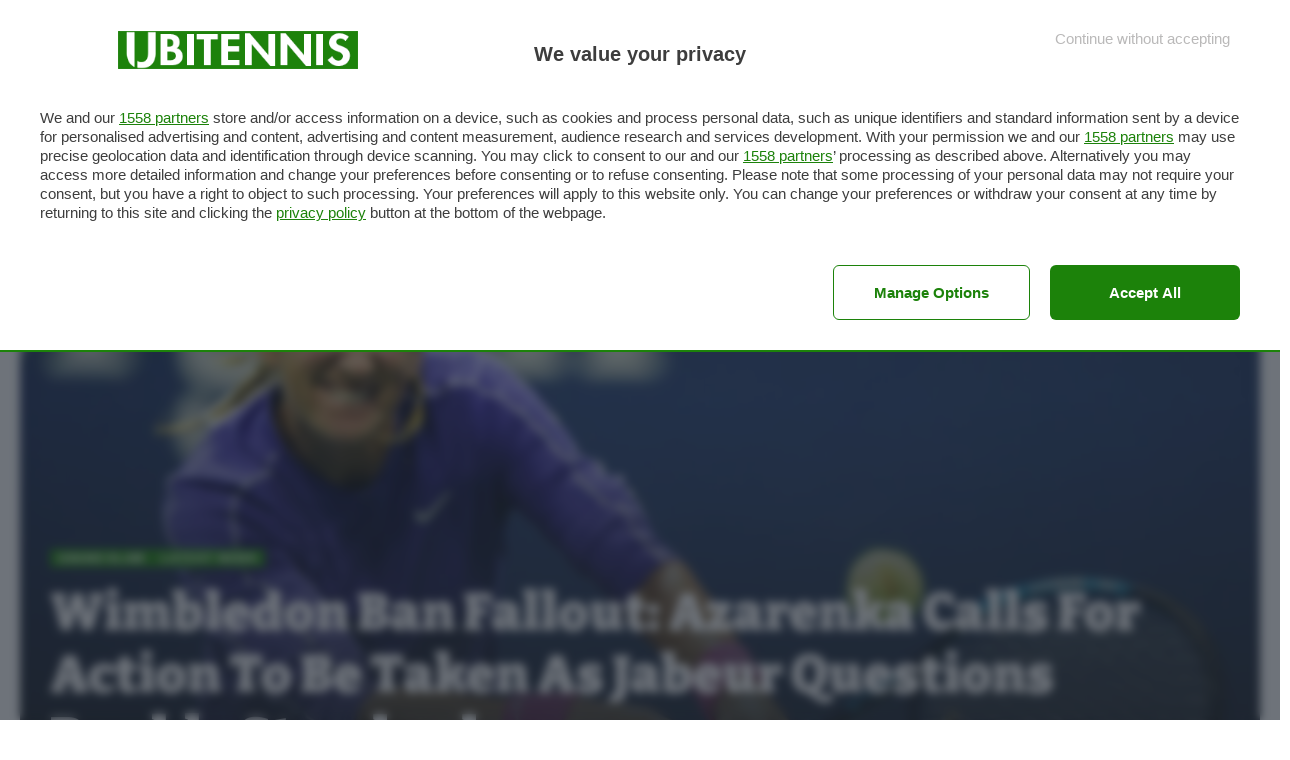

--- FILE ---
content_type: text/html; charset=UTF-8
request_url: https://embed.gettyimages.com/embed/1394175480?et=nt9HiPYuTUl_nh4kLUdpVQ&tld=com&sig=T7zJsE5jwO82YdIWk0Hyy-8ZlsRu5bygjGswGJuoHcs=&caption=true&ver=1
body_size: 8631
content:



<!DOCTYPE html>
<html>
  <head>
    <base target="_parent" />
    <title>Mutua Madrid Open - Day One [Getty Images]</title>
    <meta http-equiv="X-UA-Compatible" content="IE=edge,chrome=1" />
    <meta name="robots" content="noindex, follow" />
    <meta name="viewport" content="width=device-width, initial-scale=1.0" />
    <!--[if lt IE 10]>
    <script src="//html5shiv.googlecode.com/svn/trunk/html5.js"></script>
    <![endif]-->
    <meta name="twitter:card" content="photo" />
    <meta name="twitter:site" content="@GettyImages" />
    <meta name="twitter:title" content="1394175480 / Quality Sport Images / Getty Images Sport" />
    <meta property="og:description" content="Quality Sport Images / Getty Images Sport" />
    <meta property="og:image" content="https://embed-cdn.gettyimages.com/photos/ons-jabeur-of-tunisia-returns-a-ball-to-jasmine-paolini-of-italy-day-picture-id1394175480?k=20&amp;m=1394175480&amp;s=594x594&amp;w=0&amp;h=reGpKhAo4fAVVXbCmuiTtLwJ2_rbt8WX_BnMlnt8Yz0=&amp;Expires=1768784400&amp;Key-Pair-Id=APKAIJLYLGZE3LWJLKRA&amp;Signature=S3O75e3-TyxiRg1mz89OZQ9VspuE5lE9ny~4Xjj2hROKTf7bbzYt8eVRwG-wW66BGxnmfNQUnpMJuC8tcX35yao8-cdG-5tKU~XQZPPa-dMlGwUYKb9QtQIzf621PFRUr7NVdnC~IouyaMASE0oAn24-L6SE1A7mRkXkDcJAck9VQVNRprSVCxKuXrCBC9UJmEdXIgPoPdYhBTU5yJcKi~GK8IjiNZU8j3d0SMNCdSNBva7dSeDnvVneAsZS5Sr4-EGuTSjz6~Hw6JnSQvBPyxVZdx9q0HPXB3BstQu6~7ePFj3NVJU55a6c8j-FiQvptDqDrOhL3~kPu~JD2MHhj0rJL5IMJsLv8A1ZsdB2t7VYW2wOvNbmnA2VZP4Yrnd2YiKvHK6OiId-WnFW2BQjYUlZPG9mX64sM6uIbcNbm3BCK8zEr6T-CCo4ftZWAbuIV30IEWTKFMd8AGfvuJRcSx3UhuYj0DIZKEYb0EmYVOZ7ERmke14x331~s8hDHQlxLiNVHA8zte0ZVq-OMOK8xTVyNqTlDcA4NUFnN~q0a-E8oWmauRiNwiMwD0FRBq9~wBShLv4WTcPnFVP-hbH3bePGTAnae6vaVpoDQ0LUMMtYJ0nJZodb1vEgLEbIL7TnCipgRJy278z2Wb8s08QF9T5Mhv9sp3cWt3JGQ1hjhxw_" />
    <meta property="og:url" content="http://www.gettyimages.com/detail/1394175480" />
    <meta property="og:site_name" content="Getty Images" />
    <meta name="getty:adp" content="http://www.gettyimages.com/detail/1394175480" />

    

    <script src="//ajax.googleapis.com/ajax/libs/jquery/1.10.2/jquery.min.js"></script>
    
  </head>

  <body class="embed">

  <link rel="stylesheet" type="text/css" href="//embed-cdn.gettyimages.com/css/2977517/style.css" />

<div id="fb-root"></div>
<section id="body-wrapper"  data-frame-width="594" data-frame-height="396">
  
  
  

  <div id="embed-body" data-spectrum-base-url="//spectrum.gettyimages.com/v3/signals" data-asset-ids="" style="max-width:594px;">
    
    
      
    <div id="slide-0" class="slide active" data-asset-id="1394175480"
                                                                                       data-collection-id="57" data-asset-product-type="Sport" data-content-type="still image">
      <main class="solo">
        <figure>
          
            
              <ul class="reblog solo">
  
  <li id="li-fb" class="li-button">
    <div class="icon-button icon-fb" title="Share on Facebook"  onclick="return Embed.Social().facebook('http://www.gettyimages.com/consumer/share/assets/1394175480');" ></div>
  </li>
  
  <li id="li-twitter" class="li-button">
    <a class="icon-button icon-twitter" title="Share on Twitter"  onclick="return Embed.Social().twitter('http://www.gettyimages.com/consumer/share/assets/1394175480', 'Mutua Madrid Open - Day One');" ></a>
  </li>
  <li id="li-pinterest" class="li-button">
    <a class="icon-button icon-pinterest" title="Share on Pinterest"  onclick="return Embed.Social().pinterest('\/\/www.pinterest.com\/pin\/create\/button?url=http%3A%2F%2Fwww.gettyimages.com%2Fdetail%2F1394175480%3Fet%3Dnt9HiPYuTUl_nh4kLUdpVQ%26referrer%3Dhttps%253A%252F%252Fwww.ubitennis.net%252F2022%252F04%252Fwimbledon-ban-fallout-azarenka-calls-for-action-to-be-taken-as-jabeur-questions-double-standards%252F%26share%3Dembed_Pinterest\x26media=http%3A%2F%2Fmedia.gettyimages.com%2Fphotos%2Fons-jabeur-of-tunisia-returns-a-ball-to-jasmine-paolini-of-italy-day-picture-id1394175480\x26description=Ons Jabeur of Tunisia returns a ball to Jasmine Paolini of Italy during Day One of Mutua Madrid Open at La Caja Magica on April 28, 2022 in Madrid, Spain. (Photo by Jose Manuel Alvarez\/Quality Sport Images\/Getty Images)');" ></a>
  </li>
  
</ul>

            

            
              <figcaption onselectstart="return false">
                <p class="show-more">
                  <a target="_blank" onclick="Embed.ClickHandler().click('http:\/\/www.gettyimages.com\/detail\/1394175480?et=nt9HiPYuTUl_nh4kLUdpVQ\x26referrer=https%3A%2F%2Fwww.ubitennis.net%2F2022%2F04%2Fwimbledon-ban-fallout-azarenka-calls-for-action-to-be-taken-as-jabeur-questions-double-standards%2F')" href="http://www.gettyimages.com/detail/1394175480?et=nt9HiPYuTUl_nh4kLUdpVQ&amp;referrer=https%3A%2F%2Fwww.ubitennis.net%2F2022%2F04%2Fwimbledon-ban-fallout-azarenka-calls-for-action-to-be-taken-as-jabeur-questions-double-standards%2F">see more</a>
                </p>
                <p class="caption-text">MADRID, SPAIN - APRIL 28:  Ons Jabeur of Tunisia returns a ball to Jasmine Paolini of Italy during Day One of Mutua Madrid Open at La Caja Magica on April 28, 2022 in Madrid, Spain. (Photo by Jose Manuel Alvarez/Quality Sport Images/Getty Images)</p>
              </figcaption>
            

            
                <aside class="assetcomp-overlay" onclick="if (!Embed.MediaQuery().mobile() &&  true ) { window.open('http:\/\/www.gettyimages.com\/detail\/1394175480?et=nt9HiPYuTUl_nh4kLUdpVQ\x26referrer=https%3A%2F%2Fwww.ubitennis.net%2F2022%2F04%2Fwimbledon-ban-fallout-azarenka-calls-for-action-to-be-taken-as-jabeur-questions-double-standards%2F', '_blank'); Embed.ClickHandler().click('ADP'); return false; }" data-url='http://www.gettyimages.com/detail/1394175480?et=nt9HiPYuTUl_nh4kLUdpVQ&amp;referrer=https%3A%2F%2Fwww.ubitennis.net%2F2022%2F04%2Fwimbledon-ban-fallout-azarenka-calls-for-action-to-be-taken-as-jabeur-questions-double-standards%2F'></aside>
                <a href="http://www.gettyimages.com/detail/1394175480?et=nt9HiPYuTUl_nh4kLUdpVQ&amp;referrer=https%3A%2F%2Fwww.ubitennis.net%2F2022%2F04%2Fwimbledon-ban-fallout-azarenka-calls-for-action-to-be-taken-as-jabeur-questions-double-standards%2F" target="_blank" class="assetcomp-link">
                  <img class="assetcomp" id="assetcomp-0" alt="MADRID, SPAIN - APRIL 28:  Ons Jabeur of Tunisia returns a ball to Jasmine Paolini of Italy during Day One of Mutua Madrid Open at La Caja Magica on April 28, 2022 in Madrid, Spain. (Photo by Jose Manuel Alvarez/Quality Sport Images/Getty Images)" src="https://embed-cdn.gettyimages.com/photos/ons-jabeur-of-tunisia-returns-a-ball-to-jasmine-paolini-of-italy-day-picture-id1394175480?k=20&amp;m=1394175480&amp;s=594x594&amp;w=0&amp;h=reGpKhAo4fAVVXbCmuiTtLwJ2_rbt8WX_BnMlnt8Yz0=&amp;Expires=1768784400&amp;Key-Pair-Id=APKAIJLYLGZE3LWJLKRA&amp;Signature=S3O75e3-TyxiRg1mz89OZQ9VspuE5lE9ny~4Xjj2hROKTf7bbzYt8eVRwG-wW66BGxnmfNQUnpMJuC8tcX35yao8-cdG-5tKU~XQZPPa-dMlGwUYKb9QtQIzf621PFRUr7NVdnC~IouyaMASE0oAn24-L6SE1A7mRkXkDcJAck9VQVNRprSVCxKuXrCBC9UJmEdXIgPoPdYhBTU5yJcKi~GK8IjiNZU8j3d0SMNCdSNBva7dSeDnvVneAsZS5Sr4-EGuTSjz6~Hw6JnSQvBPyxVZdx9q0HPXB3BstQu6~7ePFj3NVJU55a6c8j-FiQvptDqDrOhL3~kPu~JD2MHhj0rJL5IMJsLv8A1ZsdB2t7VYW2wOvNbmnA2VZP4Yrnd2YiKvHK6OiId-WnFW2BQjYUlZPG9mX64sM6uIbcNbm3BCK8zEr6T-CCo4ftZWAbuIV30IEWTKFMd8AGfvuJRcSx3UhuYj0DIZKEYb0EmYVOZ7ERmke14x331~s8hDHQlxLiNVHA8zte0ZVq-OMOK8xTVyNqTlDcA4NUFnN~q0a-E8oWmauRiNwiMwD0FRBq9~wBShLv4WTcPnFVP-hbH3bePGTAnae6vaVpoDQ0LUMMtYJ0nJZodb1vEgLEbIL7TnCipgRJy278z2Wb8s08QF9T5Mhv9sp3cWt3JGQ1hjhxw_" />
                </a>
            
          
        </figure>
        <div class="image-footer">
          <div class="logo-container">
            <img src='//embed-cdn.gettyimages.com/images/2977517/gi-logo.png' width="82" height="15" class="gi-icon" alt="Getty Images" />
          </div>
          <div class="meta">
            <p class="footer-text">
              <span class="collection" title="Getty Images Sport" data-field="collection">Getty Images Sport</span>
              <span class="photographer" title="Quality Sport Images" data-field="photographer">Quality Sport Images</span>
            </p>
          </div>
        </div>
      </main>
      
    </div>
    
  </section>

<menu id="radial-menu">
  <ul>
    <li id="radial-item-share" class="radial-item" onclick="return Embed.SocialMenu().show();"></li>
  </ul>
</menu>

<script type="text/javascript">
  $(document).ready(function() { Embed.version = "1"; });
</script>
<script type="text/javascript" src="//embed-cdn.gettyimages.com/js/2977517/embed-bundle.js"></script>
<script type="text/javascript">
  $(document).ready(function () {
    Embed.Bootstrapper().init();
  });
</script>


  </body>
</html>



--- FILE ---
content_type: text/html; charset=utf-8
request_url: https://accounts.google.com/o/oauth2/postmessageRelay?parent=https%3A%2F%2Fwww.ubitennis.net&jsh=m%3B%2F_%2Fscs%2Fabc-static%2F_%2Fjs%2Fk%3Dgapi.lb.en.OE6tiwO4KJo.O%2Fd%3D1%2Frs%3DAHpOoo_Itz6IAL6GO-n8kgAepm47TBsg1Q%2Fm%3D__features__
body_size: 161
content:
<!DOCTYPE html><html><head><title></title><meta http-equiv="content-type" content="text/html; charset=utf-8"><meta http-equiv="X-UA-Compatible" content="IE=edge"><meta name="viewport" content="width=device-width, initial-scale=1, minimum-scale=1, maximum-scale=1, user-scalable=0"><script src='https://ssl.gstatic.com/accounts/o/2580342461-postmessagerelay.js' nonce="VX2CyphmdP_j5Xr5-vExmA"></script></head><body><script type="text/javascript" src="https://apis.google.com/js/rpc:shindig_random.js?onload=init" nonce="VX2CyphmdP_j5Xr5-vExmA"></script></body></html>